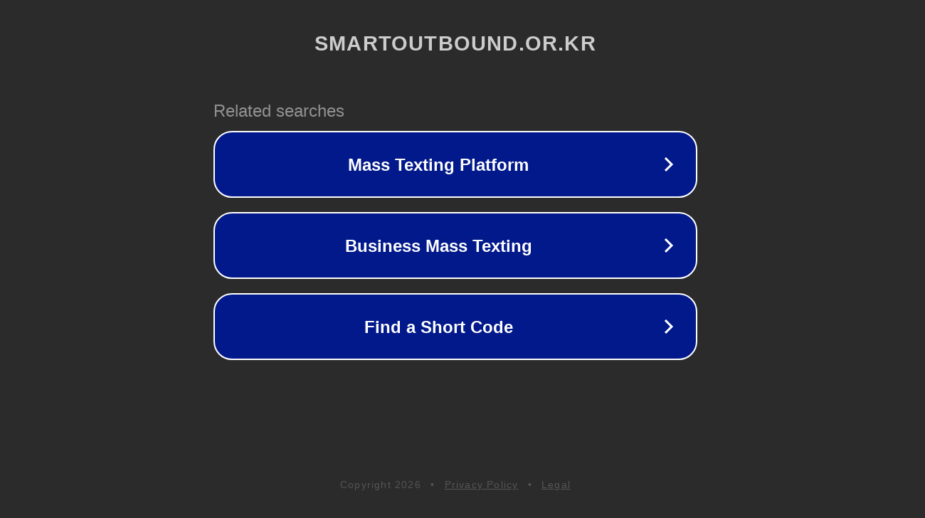

--- FILE ---
content_type: text/html; charset=utf-8
request_url: http://smartoutbound.or.kr/
body_size: 1058
content:
<!doctype html>
<html data-adblockkey="MFwwDQYJKoZIhvcNAQEBBQADSwAwSAJBANDrp2lz7AOmADaN8tA50LsWcjLFyQFcb/P2Txc58oYOeILb3vBw7J6f4pamkAQVSQuqYsKx3YzdUHCvbVZvFUsCAwEAAQ==_xCEYoEeWYy9KsumjhNd6+e0LZlOHDVL6CghkwN926glVAU94vDMMQ6rumxoVsNA2ANXgaP/qI2dt+3vIJ+cD1A==" lang="en" style="background: #2B2B2B;">
<head>
    <meta charset="utf-8">
    <meta name="viewport" content="width=device-width, initial-scale=1">
    <link rel="icon" href="[data-uri]">
    <link rel="preconnect" href="https://www.google.com" crossorigin>
</head>
<body>
<div id="target" style="opacity: 0"></div>
<script>window.park = "[base64]";</script>
<script src="/bgjGlfrQr.js"></script>
</body>
</html>
